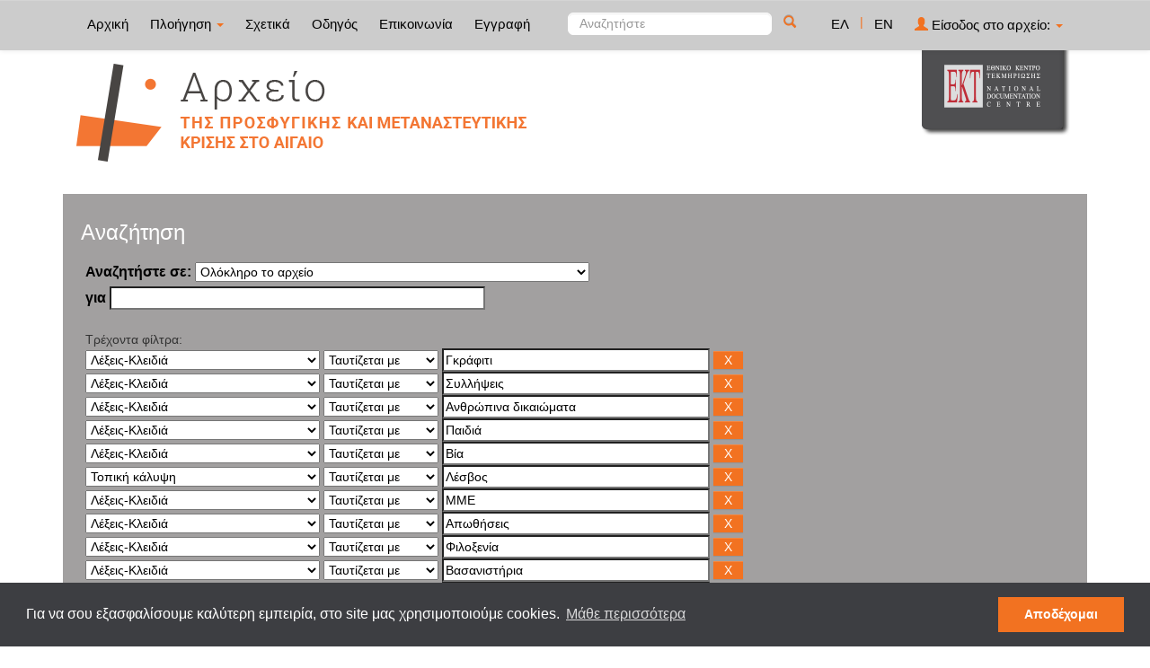

--- FILE ---
content_type: text/html;charset=UTF-8
request_url: http://archive-refugeeobservatory.ekt.gr/refugeeobservatory/simple-search?query=&sort_by=score&order=asc&rpp=10&filter_field_1=search_ekt.subject.keywords&filter_type_1=equals&filter_value_1=%CE%93%CE%BA%CF%81%CE%AC%CF%86%CE%B9%CF%84%CE%B9&filter_field_2=search_ekt.subject.keywords&filter_type_2=equals&filter_value_2=%CE%A3%CF%85%CE%BB%CE%BB%CE%AE%CF%88%CE%B5%CE%B9%CF%82&filter_field_3=search_ekt.subject.keywords&filter_type_3=equals&filter_value_3=%CE%91%CE%BD%CE%B8%CF%81%CF%8E%CF%80%CE%B9%CE%BD%CE%B1+%CE%B4%CE%B9%CE%BA%CE%B1%CE%B9%CF%8E%CE%BC%CE%B1%CF%84%CE%B1&filter_field_4=search_ekt.subject.keywords&filter_type_4=equals&filter_value_4=%CE%A0%CE%B1%CE%B9%CE%B4%CE%B9%CE%AC&filter_field_5=search_ekt.subject.keywords&filter_type_5=equals&filter_value_5=%CE%92%CE%AF%CE%B1&filter_field_6=search_ekt.subject.spatial&filter_type_6=equals&filter_value_6=%CE%9B%CE%AD%CF%83%CE%B2%CE%BF%CF%82&filter_field_7=search_ekt.subject.keywords&filter_type_7=equals&filter_value_7=MME&filter_field_8=search_ekt.subject.keywords&filter_type_8=equals&filter_value_8=%CE%91%CF%80%CF%89%CE%B8%CE%AE%CF%83%CE%B5%CE%B9%CF%82&filter_field_9=search_ekt.subject.keywords&filter_type_9=equals&filter_value_9=%CE%A6%CE%B9%CE%BB%CE%BF%CE%BE%CE%B5%CE%BD%CE%AF%CE%B1&filter_field_10=search_ekt.subject.keywords&filter_type_10=equals&filter_value_10=%CE%92%CE%B1%CF%83%CE%B1%CE%BD%CE%B9%CF%83%CF%84%CE%AE%CF%81%CE%B9%CE%B1&etal=0&filtername=search_ekt.type.qualifiedB&filterquery=%CE%86%CF%81%CE%B8%CF%81%CE%BF+%CE%95%CF%86%CE%B7%CE%BC%CE%B5%CF%81%CE%AF%CE%B4%CE%B1%CF%82&filtertype=equals
body_size: 11806
content:























<!DOCTYPE html>
<html>
<head>
    <title>Παρατηρητήριο της Προσφυγικής και Μεταναστευτικής Κρίσης στο Αιγαίο: Αναζήτηση</title>
    <meta http-equiv="Content-Type" content="text/html; charset=UTF-8" />
    <meta name="Generator" content="DSpace 4.2" />
    <meta name="viewport" content="width=device-width, initial-scale=1.0">
    <link rel="shortcut icon" href="/refugeeobservatory/favicon.png" type="image/x-icon"/>
    <link rel="stylesheet" href="/refugeeobservatory/static/css/jquery-ui-1.10.3.custom/redmond/jquery-ui-1.10.3.custom.css" type="text/css" />
    <link type="text/css" rel="stylesheet" href="/refugeeobservatory/static/css/lightslider.min.css" />                  
    
    <link rel="stylesheet" href="/refugeeobservatory/static/css/bootstrap/bootstrap.min.css" type="text/css" />
    <link rel="stylesheet" href="/refugeeobservatory/static/css/bootstrap/bootstrap-theme.min.css" type="text/css" />
    <link rel="stylesheet" href="/refugeeobservatory/static/css/bootstrap/dspace-theme.css" type="text/css" />
    <script type="748959d024b775768938d958-text/javascript" src="/refugeeobservatory/boxover.js" charset="utf-8"></script>
    <script type="748959d024b775768938d958-text/javascript" src="/refugeeobservatory/bsn.AutoSuggest_2.1.3.js" charset="utf-8"></script>
    <link rel="stylesheet" href="/refugeeobservatory/autosuggest_inquisitor.css" type="text/css" media="screen" charset="utf-8">
    


    
    <link rel="search" type="application/opensearchdescription+xml" href="/refugeeobservatory/open-search/description.xml" title="DSpace"/>
    

	
	
		<!-- Bootstrap styles -->
		<!-- <link rel="stylesheet" href="//netdna.bootstrapcdn.com/bootstrap/3.2.0/css/bootstrap.min.css"> -->
		<!-- Generic page styles -->
		<!-- <link rel="stylesheet" href="css/style.css"> -->
		<!-- blueimp Gallery styles -->
		<link rel="stylesheet" href="/refugeeobservatory/fileupload/css/blueimp-gallery.min.css">
		<!-- CSS to style the file input field as button and adjust the Bootstrap progress bars -->
		<link rel="stylesheet" href="/refugeeobservatory/fileupload/css/jquery.fileupload.css">
		<link rel="stylesheet" href="/refugeeobservatory/fileupload/css/jquery.fileupload-ui.css">
		<!-- CSS adjustments for browsers with JavaScript disabled -->
		<noscript><link rel="stylesheet" href="/refugeeobservatory/fileupload/css/jquery.fileupload-noscript.css"></noscript>
		<noscript><link rel="stylesheet" href="/refugeeobservatory/fileupload/css/jquery.fileupload-ui-noscript.css"></noscript>
	
	
    <script type="748959d024b775768938d958-text/javascript" src="/refugeeobservatory/static/js/jquery/jquery-1.10.2.min.js"></script>
    <script type="748959d024b775768938d958-text/javascript" src='/refugeeobservatory/static/js/jquery/jquery-ui-1.10.3.custom.min.js'></script>
    <script type="748959d024b775768938d958-text/javascript" src='/refugeeobservatory/static/js/bootstrap/bootstrap.min.js'></script>
    <script type="748959d024b775768938d958-text/javascript" src='/refugeeobservatory/static/js/holder.js'></script>
    <script type="748959d024b775768938d958-text/javascript" src="/refugeeobservatory/utils.js"></script>
    <script type="748959d024b775768938d958-text/javascript" src="/refugeeobservatory/static/js/choice-support.js"> </script>
    <script type="748959d024b775768938d958-text/javascript" src="//s7.addthis.com/js/300/addthis_widget.js#pubid=ra-53b28ac202ac6926"></script>
	<script type="748959d024b775768938d958-text/javascript" src="/refugeeobservatory/static/js/lightslider.js"></script>

    
    
	<!-- Google tag (gtag.js) -->
	<script async src="https://www.googletagmanager.com/gtag/js?id=G-M2G26PK2JB" type="748959d024b775768938d958-text/javascript"></script>
	<script type="748959d024b775768938d958-text/javascript">
		window.dataLayer = window.dataLayer || [];
		function gtag(){dataLayer.push(arguments);}
		gtag('js', new Date());

		gtag('config', 'G-M2G26PK2JB');
	</script>
    
    <script type="748959d024b775768938d958-text/javascript">
        var jQ = jQuery.noConflict();
        jQ(document).ready(function() {
            jQ( "#spellCheckQuery").click(function(){
                jQ("#query").val(jQ(this).attr('data-spell'));
                jQ("#main-query-submit").click();
            });
            jQ( "#filterquery" )
                    .autocomplete({
                        source: function( request, response ) {
                            jQ.ajax({
                                url: "/refugeeobservatory/json/discovery/autocomplete?query=&filter_field_1=search_ekt.subject.keywords&filter_type_1=equals&filter_value_1=%CE%93%CE%BA%CF%81%CE%AC%CF%86%CE%B9%CF%84%CE%B9&filter_field_2=search_ekt.subject.keywords&filter_type_2=equals&filter_value_2=%CE%A3%CF%85%CE%BB%CE%BB%CE%AE%CF%88%CE%B5%CE%B9%CF%82&filter_field_3=search_ekt.subject.keywords&filter_type_3=equals&filter_value_3=%CE%91%CE%BD%CE%B8%CF%81%CF%8E%CF%80%CE%B9%CE%BD%CE%B1+%CE%B4%CE%B9%CE%BA%CE%B1%CE%B9%CF%8E%CE%BC%CE%B1%CF%84%CE%B1&filter_field_4=search_ekt.subject.keywords&filter_type_4=equals&filter_value_4=%CE%A0%CE%B1%CE%B9%CE%B4%CE%B9%CE%AC&filter_field_5=search_ekt.subject.keywords&filter_type_5=equals&filter_value_5=%CE%92%CE%AF%CE%B1&filter_field_6=search_ekt.subject.spatial&filter_type_6=equals&filter_value_6=%CE%9B%CE%AD%CF%83%CE%B2%CE%BF%CF%82&filter_field_7=search_ekt.subject.keywords&filter_type_7=equals&filter_value_7=MME&filter_field_8=search_ekt.subject.keywords&filter_type_8=equals&filter_value_8=%CE%91%CF%80%CF%89%CE%B8%CE%AE%CF%83%CE%B5%CE%B9%CF%82&filter_field_9=search_ekt.subject.keywords&filter_type_9=equals&filter_value_9=%CE%A6%CE%B9%CE%BB%CE%BF%CE%BE%CE%B5%CE%BD%CE%AF%CE%B1&filter_field_10=search_ekt.subject.keywords&filter_type_10=equals&filter_value_10=%CE%92%CE%B1%CF%83%CE%B1%CE%BD%CE%B9%CF%83%CF%84%CE%AE%CF%81%CE%B9%CE%B1&filter_field_11=search_ekt.type.qualifiedB&filter_type_11=equals&filter_value_11=%CE%86%CF%81%CE%B8%CF%81%CE%BF+%CE%95%CF%86%CE%B7%CE%BC%CE%B5%CF%81%CE%AF%CE%B4%CE%B1%CF%82",
                                dataType: "json",
                                cache: false,
                                data: {
                                    auto_idx: jQ("#filtername").val(),
                                    auto_query: request.term,
                                    auto_sort: 'count',
                                    auto_type: jQ("#filtertype").val(),
                                    location: ''
                                },
                                success: function( data ) {
                                    response( jQ.map( data.autocomplete, function( item ) {
                                        var tmp_val = item.authorityKey;
                                        if (tmp_val == null || tmp_val == '')
                                        {
                                            tmp_val = item.displayedValue;
                                        }
                                        return {
                                            label: item.displayedValue + " (" + item.count + ")",
                                            value: tmp_val
                                        };
                                    }))
                                }
                            })
                        }
                    });
        });
        function validateFilters() {
            return document.getElementById("filterquery").value.length > 0;
        }
    </script>
    

	<link rel="stylesheet" type="text/css" href="//cdnjs.cloudflare.com/ajax/libs/cookieconsent2/3.0.3/cookieconsent.min.css" />
<script src="//cdnjs.cloudflare.com/ajax/libs/cookieconsent2/3.0.3/cookieconsent.min.js" type="748959d024b775768938d958-text/javascript"></script>
<script type="748959d024b775768938d958-text/javascript">
window.addEventListener("load", function(){
window.cookieconsent.initialise({
  "palette": {
    "popup": {
      "background": "#3d3e42"
    },
    "button": {
      "background": "#f27221",
      "text":"#ffffff"
    }
  },
  "content": {
    "message": "Για να σου εξασφαλίσουμε καλύτερη εμπειρία, στο site μας χρησιμοποιούμε cookies. ",
    "dismiss": "Αποδέχομαι",
    "link": "Μάθε περισσότερα"
  }
})});
</script>

    <!-- HTML5 shim and Respond.js IE8 support of HTML5 elements and media queries -->
    <!--[if lt IE 9]>
    <script src="/refugeeobservatory/static/js/html5shiv.js"></script>
    <script src="/refugeeobservatory/static/js/respond.min.js"></script>
    <![endif]-->
</head>



<body class="undernavigation">
<a class="sr-only" href="#content">Skip navigation</a>
<header class="navbar navbar-inverse navbar-fixed-top">
    
    <div class="container">
        



























       <div class="navbar-header">
         <button type="button" class="navbar-toggle" data-toggle="collapse" data-target=".navbar-collapse">
           <span class="icon-bar"></span>
           <span class="icon-bar"></span>
           <span class="icon-bar"></span>
         </button>

       </div>
       <nav class="collapse navbar-collapse bs-navbar-collapse" role="navigation">
         <ul class="nav navbar-nav">
           <li class=""><a href="/refugeeobservatory/">
		   
		   Αρχική</a></li>

           <li class="dropdown">
             <a href="#" class="dropdown-toggle" data-toggle="dropdown">
			 
		   Πλοήγηση <b class="caret"></b></a>
             <ul class="dropdown-menu">
               <li><a href="/refugeeobservatory/community-list">Συλλογές & Ομάδες Τεκμηρίων</a></li>
				<li class="divider"></li>
				<li class="dropdown-header">Πλοηγηθείτε ανά</li>
				

				
				      			<li><a href="/refugeeobservatory/browse?type=dccreator">Δημιουργός</a></li>
					
				      			<li><a href="/refugeeobservatory/browse?type=dcdate">Χρονολογία</a></li>
					
				      			<li><a href="/refugeeobservatory/browse?type=dctitle">Τίτλος</a></li>
					
				      			<li><a href="/refugeeobservatory/browse?type=ekttypequalifiedB">Εξειδίκευση τύπου</a></li>
					
				      			<li><a href="/refugeeobservatory/browse?type=ektsubjectcorporatename">Οργανώσεις</a></li>
					
				      			<li><a href="/refugeeobservatory/browse?type=ektsubject">Θέμα</a></li>
					
				      			<li><a href="/refugeeobservatory/browse?type=ektsubjectspatial">Τοπική κάλυψη</a></li>
					
				      			<li><a href="/refugeeobservatory/browse?type=ektsubjectkeywords">Λέξεις-Κλειδιά</a></li>
					

				
				
            </ul>
          </li>
          
		
		  <li class=""><a href="/refugeeobservatory/about">
		  
		   Σχετικά</a></li>

    <li class=""><a href="/refugeeobservatory/guide">
        
    Οδηγός</a></li>
		  
		  
		  	<li class=""><a href="/refugeeobservatory/feedback">
			
		   Επικοινωνία</a> </li>
    	  
 
          
          <li><a href="/refugeeobservatory/register">
		  
		   Εγγραφή</a></li>
          
       </ul>
       <div class="nav navbar-nav navbar-right">
		<ul class="nav navbar-nav navbar-right">
			
			

            
            <li class="active"><a href="javascript:void(null)" onclick="if (!window.__cfRLUnblockHandlers) return false; changeLangTo('el')" data-cf-modified-748959d024b775768938d958-="">
                ΕΛ</a>
            </li>
            

            <li class="nav-sep">|</li>


            
            <li class=""><a href="javascript:void(null)" onclick="if (!window.__cfRLUnblockHandlers) return false; changeLangTo('en')" data-cf-modified-748959d024b775768938d958-="">
                EN</a>
            </li>
            
            
            
         <li class="dropdown">
         
             <a href="#" class="dropdown-toggle" data-toggle="dropdown"><span class="glyphicon glyphicon-user"></span> Είσοδος στο αρχείο: <b class="caret"></b></a>
	
             <ul class="dropdown-menu">
               <li><a href="/refugeeobservatory/mydspace">Το αρχείο μου</a></li>
               <li><a href="/refugeeobservatory/subscribe">Λάβετε ενημερώσεις<br/>με email</a></li>
               <li><a href="/refugeeobservatory/profile">Επεξεργαστείτε το προφίλ σας</a></li>

		
             </ul>
           </li>
          </ul>

	
	<form method="get" action="/refugeeobservatory/simple-search" class="navbar-form navbar-right" scope="search">
	    <div class="form-group">
          <input type="text" class="form-control" placeholder="Αναζητήστε" name="query" id="tequery" size="25"/>
        </div>
        <button type="submit" class="btn btn-primary"><span class="glyphicon glyphicon-search"></span></button>

	</form></div>
	
	
	<!-- Added to reload without loosing the parameters -->
    <script type="748959d024b775768938d958-text/javascript">
        function changeLangTo(locale) {
            var s = document.location.toString();
            
            if (s.indexOf("?") == -1) {
                document.location = document.location + '?locale=' + locale;
            } else {
            	var hasAnchor = false;
            	var location = s;
            	if (s.indexOf("#facetsanchor") != -1) {
            		hasAnchor = true;
            		location = s.replace("#facetsanchor", "");
            	}
            	if (location.indexOf("locale") == -1) {
                	location = location + '&locale=' + locale;
                } else if (s.indexOf("?locale") == -1) {
                	location = location.substring(0, location.indexOf("&locale"))
                            + location.substring(location.indexOf("&locale") + 10)
                            + '&locale=' + locale;
                } else {
                	location = location.substring(0, location.indexOf("?"))
                            + '?locale=' + locale
                            + location.substring(location.indexOf("?") + 10);
                }
            	
                if (hasAnchor){
                	location = location + "#facetsanchor";
                }
                
                document.location = location;
            }
        }
    </script>
    <!-- End of Script -->
    
    
    </nav>

    </div>
    
</header>

<main id="content" role="main">
    <div class="container banner" id="container_header">
        <!--<div class="row">
		<div class="col-md-9 brand">
		<h1>DSpace <small>JSPUI</small></h1>
        <h4>DSpace preserves and enables easy and open access to all types of digital content including text, images, moving images, mpegs and data sets</h4> <a href="http://www.dspace.org"><button class="btn btn-primary">Learn More</button></a>
        </div>-->

        
        		<div class="col-md-10 banner1">
					<div style="height:150px; float:left;" >
						<a href="/refugeeobservatory"><img  style="position:relative; top:15px;" src="/refugeeobservatory/image/repo_logo_el.png" style="border:0"></a>
					</div>
					
				</div>
				<div class="col-md-2 banner2">
					<a href="http://www.ekt.gr/"><img class="pull-right" src="//footer.ekt.gr/footer/resources/image/logo_EKT.png"></a>
				</div>
			
            
			<div class="row banner-line"></div>
        </div>
    </div>
    
    <div class="container">
            














































<div class="search_up" id="search_up_discovery">
    <h2>Αναζήτηση</h2>

    <div class="discovery-search-form panel panel-default">
            
        <div class="discovery-query panel-heading">
            <form action="simple-search" method="get">
                <label for="tlocation">
                    Αναζητήστε σε:
                </label>
                <select name="location" id="tlocation">
                    
                        
                    <option selected="selected" value="/">Ολόκληρο το αρχείο</option>
                    
                    <option value="20.500.12037/1" >
                        Τύποι τεκμηρίων</option>
                    
                    <option value="20.500.12037/2" >
                        &nbsp;&nbsp;Κείμενο</option>
                    
                    <option value="20.500.12037/3" >
                        &nbsp;&nbsp;Χαρτογραφικό Υλικό</option>
                    
                    <option value="20.500.12037/4" >
                        &nbsp;&nbsp;Ηχογραφήσεις</option>
                    
                    <option value="20.500.12037/5" >
                        &nbsp;&nbsp;Υλικό Προβολής & Βιντεοσκοπήσεις</option>
                    
                    <option value="20.500.12037/7" >
                        &nbsp;&nbsp;Δισδιάστατα Γραφικά</option>
                    
                    <option value="20.500.12037/9" >
                        &nbsp;&nbsp;Σύνολα Δεδομένων</option>
                    
                    <option value="20.500.12037/76" >
                        1. Πρόσφυγες και Μετανάστες στο Αιγαίο</option>
                    
                    <option value="20.500.12037/77" >
                        &nbsp;&nbsp;1.1 Κατηγορίες προσφύγων και μεταναστών</option>
                    
                    <option value="20.500.12037/78" >
                        &nbsp;&nbsp;&nbsp;&nbsp;1.1.1 Εθνοτικές ομάδες</option>
                    
                    <option value="20.500.12037/79" >
                        &nbsp;&nbsp;&nbsp;&nbsp;1.1.2 Ηλικιακές ομάδες</option>
                    
                    <option value="20.500.12037/80" >
                        &nbsp;&nbsp;&nbsp;&nbsp; 1.1.3 Ευάλωτες ομάδες</option>
                    
                    <option value="20.500.12037/81" >
                        &nbsp;&nbsp;&nbsp;&nbsp;1.1.4 Ασυνόδευτοι ανήλικοι</option>
                    
                    <option value="20.500.12037/82" >
                        &nbsp;&nbsp;&nbsp;&nbsp;1.1.5 Οικογένειες προσφύγων και μεταναστών</option>
                    
                    <option value="20.500.12037/83" >
                        &nbsp;&nbsp;1.2 Ιστορίες - Μαρτυρίες  προσφύγων και μεταναστών</option>
                    
                    <option value="20.500.12037/84" >
                        &nbsp;&nbsp;&nbsp;&nbsp;1.2.1 Ιστορίες ζωής προσφύγων και μεταναστών</option>
                    
                    <option value="20.500.12037/85" >
                        &nbsp;&nbsp;&nbsp;&nbsp;1.2.2 Μαρτυρίες προσφύγων και μεταναστών</option>
                    
                    <option value="20.500.12037/86" >
                        &nbsp;&nbsp;1.3 Κινήσεις προσφύγων και μεταναστών</option>
                    
                    <option value="20.500.12037/87" >
                        &nbsp;&nbsp;&nbsp;&nbsp;1.3.1 Ταξίδι</option>
                    
                    <option value="20.500.12037/88" >
                        &nbsp;&nbsp;&nbsp;&nbsp;1.3.2 Αφίξεις</option>
                    
                    <option value="20.500.12037/89" >
                        &nbsp;&nbsp;&nbsp;&nbsp;1.3.3 Αναχωρήσεις</option>
                    
                    <option value="20.500.12037/90" >
                        &nbsp;&nbsp;&nbsp;&nbsp;1.3.4 Trafficking</option>
                    
                    <option value="20.500.12037/92" >
                        &nbsp;&nbsp;&nbsp;&nbsp;1.3.5 Εγχώριες μετακινήσεις</option>
                    
                    <option value="20.500.12037/1158" >
                        &nbsp;&nbsp;&nbsp;&nbsp;1.3.6 Επαναπροωθήσεις</option>
                    
                    <option value="20.500.12037/94" >
                        &nbsp;&nbsp;1.4 Υποδοχή προσφύγων και μεταναστών</option>
                    
                    <option value="20.500.12037/95" >
                        &nbsp;&nbsp;&nbsp;&nbsp;1.4.1 Κέντρα υποδοχής και ταυτοποίησης (ΚΥΤ/Hotspots)</option>
                    
                    <option value="20.500.12037/96" >
                        &nbsp;&nbsp;&nbsp;&nbsp;1.4.2 Δομές φιλοξενίας</option>
                    
                    <option value="20.500.12037/97" >
                        &nbsp;&nbsp;1.5 Εγκατάσταση και διαβίωση προσφύγων και μεταναστών</option>
                    
                    <option value="20.500.12037/98" >
                        &nbsp;&nbsp;&nbsp;&nbsp;1.5.1 Εκπαίδευση προσφύγων και μεταναστών</option>
                    
                    <option value="20.500.12037/99" >
                        &nbsp;&nbsp;&nbsp;&nbsp;1.5.2 Εργασία προσφύγων και μεταναστών</option>
                    
                    <option value="20.500.12037/100" >
                        &nbsp;&nbsp;&nbsp;&nbsp;1.5.3 Υγεία προσφύγων και μεταναστών</option>
                    
                    <option value="20.500.12037/101" >
                        &nbsp;&nbsp;1.6 Πολιτική δράση προσφύγων και μεταναστών</option>
                    
                    <option value="20.500.12037/102" >
                        &nbsp;&nbsp;&nbsp;&nbsp;1.6.1 Κινητοποιήσεις προσφύγων και μεταναστών</option>
                    
                    <option value="20.500.12037/105" >
                        &nbsp;&nbsp;1.7 Νομικό πλαίσιο Ελλάδα/Ε.Ε.</option>
                    
                    <option value="20.500.12037/106" >
                        &nbsp;&nbsp;&nbsp;&nbsp;1.7.1 Άσυλο</option>
                    
                    <option value="20.500.12037/107" >
                        &nbsp;&nbsp;&nbsp;&nbsp;1.7.2 Πρόγραμμα μετεγκατάστασης της Ε.Ε.</option>
                    
                    <option value="20.500.12037/108" >
                        &nbsp;&nbsp;&nbsp;&nbsp;1.7.3 Απελάσεις</option>
                    
                    <option value="20.500.12037/109" >
                        &nbsp;&nbsp;&nbsp;&nbsp;1.7.4 Λοιπή νομοθεσία</option>
                    
                    <option value="20.500.12037/111" >
                        2. Ανθρωπιστικοί Δρώντες</option>
                    
                    <option value="20.500.12037/112" >
                        &nbsp;&nbsp;2.1 Κατηγορίες ανθρωπιστικών δρώντων</option>
                    
                    <option value="20.500.12037/113" >
                        &nbsp;&nbsp;&nbsp;&nbsp;2.1.1 Εθελοντές</option>
                    
                    <option value="20.500.12037/114" >
                        &nbsp;&nbsp;&nbsp;&nbsp;2.1.2 Ακτιβιστές</option>
                    
                    <option value="20.500.12037/115" >
                        &nbsp;&nbsp;&nbsp;&nbsp;2.1.3 Τουρίστες-Εθελοντές</option>
                    
                    <option value="20.500.12037/118" >
                        &nbsp;&nbsp;2.2 Ιστορίες - Μαρτυρίες ανθρωπιστικών δρώντων</option>
                    
                    <option value="20.500.12037/119" >
                        &nbsp;&nbsp;&nbsp;&nbsp;2.2.1 Ιστορίες ζωής ανθρωπιστικών δρώντων</option>
                    
                    <option value="20.500.12037/120" >
                        &nbsp;&nbsp;&nbsp;&nbsp;2.2.2 Μαρτυρίες ανθρωπιστικών δρώντων</option>
                    
                    <option value="20.500.12037/122" >
                        &nbsp;&nbsp;2.3 Δράσεις συλλογικοτήτων/ατόμων</option>
                    
                    <option value="20.500.12037/123" >
                        &nbsp;&nbsp;&nbsp;&nbsp;2.3.1 Αυτο-οργανωμένες δομές</option>
                    
                    <option value="20.500.12037/124" >
                        &nbsp;&nbsp;&nbsp;&nbsp;2.3.2 Κινητοποιήσεις συλλογικοτήτων/ατόμων</option>
                    
                    <option value="20.500.12037/125" >
                        &nbsp;&nbsp;&nbsp;&nbsp;2.3.3 Λοιπές δράσεις συλλογικοτήτων/ατόμων</option>
                    
                    <option value="20.500.12037/126" >
                        3. Τοπικές Κοινωνίες</option>
                    
                    <option value="20.500.12037/127" >
                        &nbsp;&nbsp;3.1 Κατηγορίες τοπικών δρώντων</option>
                    
                    <option value="20.500.12037/128" >
                        &nbsp;&nbsp;&nbsp;&nbsp;3.1.1 Ψαράδες</option>
                    
                    <option value="20.500.12037/129" >
                        &nbsp;&nbsp;&nbsp;&nbsp;3.1.2 Κάτοικοι</option>
                    
                    <option value="20.500.12037/130" >
                        &nbsp;&nbsp;&nbsp;&nbsp;3.1.3 Επαγγελματίες (έμποροι/τουρισμός)</option>
                    
                    <option value="20.500.12037/131" >
                        &nbsp;&nbsp;3.2 Ιστορίες-Μαρτυρίες τοπικών δρώντων</option>
                    
                    <option value="20.500.12037/132" >
                        &nbsp;&nbsp;&nbsp;&nbsp;3.2.1 Ιστορίες ζωής τοπικών δρώντων</option>
                    
                    <option value="20.500.12037/133" >
                        &nbsp;&nbsp;&nbsp;&nbsp;3.2.2 Μαρτυρίες τοπικών δρώντων</option>
                    
                    <option value="20.500.12037/134" >
                        &nbsp;&nbsp;3.3 Δράσεις τοπικών κοινωνιών</option>
                    
                    <option value="20.500.12037/135" >
                        &nbsp;&nbsp;&nbsp;&nbsp;3.3.1 Στήριξη από τις τοπικές κοινωνίες</option>
                    
                    <option value="20.500.12037/136" >
                        &nbsp;&nbsp;&nbsp;&nbsp;3.3.2 Διαμαρτυρία από τις τοπικές κοινωνίες</option>
                    
                    <option value="20.500.12037/137" >
                        &nbsp;&nbsp;3.4 Τοπική Οικονομία</option>
                    
                    <option value="20.500.12037/138" >
                        &nbsp;&nbsp;&nbsp;&nbsp;3.4.1 Ανθρωπιστικές υποδομές </option>
                    
                    <option value="20.500.12037/139" >
                        &nbsp;&nbsp;&nbsp;&nbsp;3.4.2 Τουρισμός</option>
                    
                    <option value="20.500.12037/140" >
                        4. Φορείς Ανθρωπιστικής Διακυβέρνησης</option>
                    
                    <option value="20.500.12037/141" >
                        &nbsp;&nbsp;4.1 Διακυβερνητικές Οργανώσεις</option>
                    
                    <option value="20.500.12037/142" >
                        &nbsp;&nbsp;&nbsp;&nbsp;4.1.1 Ύπατη Αρμοστεία του ΟΗΕ για τους πρόσφυγες</option>
                    
                    <option value="20.500.12037/143" >
                        &nbsp;&nbsp;&nbsp;&nbsp;4.1.2 Διεθνής Οργανισμός Μετανάστευσης (ΔΟΜ)</option>
                    
                    <option value="20.500.12037/144" >
                        &nbsp;&nbsp;&nbsp;&nbsp;4.1.3 UNICEF</option>
                    
                    <option value="20.500.12037/148" >
                        &nbsp;&nbsp;4.2 ΜΚΟ</option>
                    
                    <option value="20.500.12037/150" >
                        &nbsp;&nbsp;&nbsp;&nbsp;4.2.1 Τοπικές ΜΚΟ/ Συλλογικότητες</option>
                    
                    <option value="20.500.12037/151" >
                        &nbsp;&nbsp;&nbsp;&nbsp;4.2.2 Ελληνικές ΜΚΟ/ Συλλογικότητες</option>
                    
                    <option value="20.500.12037/152" >
                        &nbsp;&nbsp;&nbsp;&nbsp;4.2.3 Μη-Ελληνικές ΜΚΟ/ Συλλογικότητες</option>
                    
                    <option value="20.500.12037/154" >
                        5. Ελληνικές & Διεθνείς Αρχές</option>
                    
                    <option value="20.500.12037/155" >
                        &nbsp;&nbsp;5.1 Ελληνικές Αρχές</option>
                    
                    <option value="20.500.12037/157" >
                        &nbsp;&nbsp;&nbsp;&nbsp;5.1.1 Υπουργεία</option>
                    
                    <option value="20.500.12037/158" >
                        &nbsp;&nbsp;&nbsp;&nbsp;&nbsp;&nbsp;5.1.1.1 Κυβέρνηση</option>
                    
                    <option value="20.500.12037/159" >
                        &nbsp;&nbsp;&nbsp;&nbsp;&nbsp;&nbsp;5.1.1.2 Υπουργείο Εσωτερικών</option>
                    
                    <option value="20.500.12037/160" >
                        &nbsp;&nbsp;&nbsp;&nbsp;&nbsp;&nbsp;5.1.1.3 Υπουργείο Μεταναστευτικής Πολιτικής</option>
                    
                    <option value="20.500.12037/161" >
                        &nbsp;&nbsp;&nbsp;&nbsp;&nbsp;&nbsp;5.1.1.4 Υπουργείο Παιδείας, Έρευνας και Θρησκευμάτων</option>
                    
                    <option value="20.500.12037/162" >
                        &nbsp;&nbsp;&nbsp;&nbsp;&nbsp;&nbsp;5.1.1.5 Υπουργείο Υγείας</option>
                    
                    <option value="20.500.12037/198" >
                        &nbsp;&nbsp;&nbsp;&nbsp;&nbsp;&nbsp;5.1.1.6 Υπουργείο Εθνικής Άμυνας</option>
                    
                    <option value="20.500.12037/221" >
                        &nbsp;&nbsp;&nbsp;&nbsp;&nbsp;&nbsp;5.1.1.7 Υπουργείο Ναυτιλίας και Νησιωτικής Πολιτικής</option>
                    
                    <option value="20.500.12037/163" >
                        &nbsp;&nbsp;&nbsp;&nbsp;5.1.2 Σώματα Ασφαλείας Ένοπλες Δυνάμεις</option>
                    
                    <option value="20.500.12037/164" >
                        &nbsp;&nbsp;&nbsp;&nbsp;&nbsp;&nbsp;5.1.2.1 Ελληνική Αστυνομία</option>
                    
                    <option value="20.500.12037/165" >
                        &nbsp;&nbsp;&nbsp;&nbsp;&nbsp;&nbsp;5.1.2.2 Ελληνικές Λιμενικές Αρχές</option>
                    
                    <option value="20.500.12037/199" >
                        &nbsp;&nbsp;&nbsp;&nbsp;&nbsp;&nbsp;5.1.2.3 Ελληνικός Στρατός</option>
                    
                    <option value="20.500.12037/200" >
                        &nbsp;&nbsp;&nbsp;&nbsp;&nbsp;&nbsp;5.1.2.4 Ελληνικό Ναυτικό</option>
                    
                    <option value="20.500.12037/201" >
                        &nbsp;&nbsp;&nbsp;&nbsp;&nbsp;&nbsp;5.1.2.5 Ελληνική Αεροπορία</option>
                    
                    <option value="20.500.12037/167" >
                        &nbsp;&nbsp;&nbsp;&nbsp;5.1.3 Εκπαιδευτικοί φορείς</option>
                    
                    <option value="20.500.12037/168" >
                        &nbsp;&nbsp;&nbsp;&nbsp;&nbsp;&nbsp;5.1.3.1 Πρωτοβάθμια εκπαίδευση</option>
                    
                    <option value="20.500.12037/169" >
                        &nbsp;&nbsp;&nbsp;&nbsp;&nbsp;&nbsp;5.1.3.2 Δευτεροβάθμια εκπαίδευση</option>
                    
                    <option value="20.500.12037/170" >
                        &nbsp;&nbsp;&nbsp;&nbsp;&nbsp;&nbsp;5.1.3.3 Τριτοβάθμια εκπαίδευση</option>
                    
                    <option value="20.500.12037/171" >
                        &nbsp;&nbsp;&nbsp;&nbsp;5.1.4 Υγειονομικές Αρχές</option>
                    
                    <option value="20.500.12037/172" >
                        &nbsp;&nbsp;&nbsp;&nbsp;&nbsp;&nbsp;5.1.4.1 Κέντρο Ελέγχου & Πρόληψης Νοσημάτων (ΚΕΕΛΠΝΟ)</option>
                    
                    <option value="20.500.12037/173" >
                        &nbsp;&nbsp;&nbsp;&nbsp;&nbsp;&nbsp;5.1.4.2 Δημόσια νοσοκομεία</option>
                    
                    <option value="20.500.12037/174" >
                        &nbsp;&nbsp;&nbsp;&nbsp;5.1.5 Τοπική αυτοδιοίκηση</option>
                    
                    <option value="20.500.12037/175" >
                        &nbsp;&nbsp;&nbsp;&nbsp;&nbsp;&nbsp;5.1.5.1 Οργανισμοί τοπικής και περιφερειακής αυτοδιοίκησης</option>
                    
                    <option value="20.500.12037/176" >
                        &nbsp;&nbsp;&nbsp;&nbsp;&nbsp;&nbsp;5.1.5.2  Δημοτικές αρχές</option>
                    
                    <option value="20.500.12037/156" >
                        &nbsp;&nbsp;&nbsp;&nbsp;</option>
                    
                    <option value="20.500.12037/177" >
                        &nbsp;&nbsp;5.2 Ευρωπαϊκές αρχές</option>
                    
                    <option value="20.500.12037/178" >
                        &nbsp;&nbsp;&nbsp;&nbsp;5.2.1 Ευρωπαϊκή επιτροπή</option>
                    
                    <option value="20.500.12037/179" >
                        &nbsp;&nbsp;&nbsp;&nbsp;5.2.2 Frontex</option>
                    
                    <option value="20.500.12037/180" >
                        &nbsp;&nbsp;&nbsp;&nbsp;5.2.3 Europol</option>
                    
                    <option value="20.500.12037/181" >
                        &nbsp;&nbsp;&nbsp;&nbsp;5.2.4 Ευρωπαϊκή υπηρεσία υποστήριξης για το άσυλο</option>
                    
                    <option value="20.500.12037/182" >
                        6. Έρευνα</option>
                    
                    <option value="20.500.12037/183" >
                        &nbsp;&nbsp;6.1 Πανεπιστήμια</option>
                    
                    <option value="20.500.12037/184" >
                        &nbsp;&nbsp;&nbsp;&nbsp;6.1.1 Πανεπιστήμιο Αιγαίου</option>
                    
                    <option value="20.500.12037/185" >
                        &nbsp;&nbsp;&nbsp;&nbsp;6.1.2 Ελληνικά πανεπιστημιακά ιδρύματα</option>
                    
                    <option value="20.500.12037/203" >
                        &nbsp;&nbsp;&nbsp;&nbsp;6.1.3 Μη-Ελληνικά πανεπιστημιακά ιδρύματα</option>
                    
                    <option value="20.500.12037/186" >
                        &nbsp;&nbsp;6.2 Ερευνητικά κέντρα και ινστιτούτα </option>
                    
                    <option value="20.500.12037/187" >
                        &nbsp;&nbsp;&nbsp;&nbsp;6.2.1 Ελληνικά ερευνητικά κέντρα και ινστιτούτα </option>
                    
                    <option value="20.500.12037/188" >
                        &nbsp;&nbsp;&nbsp;&nbsp;6.2.2 Μη-Ελληνικά ερευνητικά κέντρα και ινστιτούτα </option>
                    
                    <option value="20.500.12037/209" >
                        &nbsp;&nbsp;&nbsp;&nbsp;6.2.3 Ερευνητικά εγχειρήματα</option>
                    
                    <option value="20.500.12037/189" >
                        7. Τέχνη</option>
                    
                    <option value="20.500.12037/190" >
                        &nbsp;&nbsp;7.1 Σχολές Καλών Τεχνών και Ιδρύματα</option>
                    
                    <option value="20.500.12037/191" >
                        &nbsp;&nbsp;&nbsp;&nbsp;7.1.1 Ελληνικές Σχολές Καλών Τεχνών και Ιδρύματα</option>
                    
                    <option value="20.500.12037/192" >
                        &nbsp;&nbsp;&nbsp;&nbsp;7.1.2 Μη-Ελληνικές Σχολές Καλών Τεχνών και Ιδρύματα</option>
                    
                    <option value="20.500.12037/193" >
                        &nbsp;&nbsp;7.2 Καλλιτεχνικές διοργανώσεις στο Αιγαίο</option>
                    
                    <option value="20.500.12037/194" >
                        &nbsp;&nbsp;&nbsp;&nbsp;7.2.1 Τοπικές καλλιτεχνικές διοργανώσεις</option>
                    
                    <option value="20.500.12037/195" >
                        &nbsp;&nbsp;&nbsp;&nbsp;7.2.2 Διεθνείς καλλιτεχνικές διοργανώσεις</option>
                    
                    <option value="20.500.12037/196" >
                        &nbsp;&nbsp;7.3 Τέχνη και ακτιβισμός</option>
                    
                    <option value="20.500.12037/197" >
                        &nbsp;&nbsp;&nbsp;&nbsp;7.3.1 Δράσεις καλλιτεχνών-ακτιβιστών</option>
                                                    </select>
					
					
					<!-- Search only for items with full text digital file -->
					
		
		
                <br/><label for="query">για</label>
                <input type="text" size="50" id="query" name="query" value=""/>

                
                <input type="hidden" value="10" name="rpp" />
                <input type="hidden" value="score" name="sort_by" />
                <input type="hidden" value="asc" name="order" />
                
                <br/><br/>
                <div class="discovery-search-appliedFilters">
                    <span>Τρέχοντα φίλτρα:</span><br/>
                    
                    <select id="filter_field_1" name="filter_field_1">
                        <option value="search_dc.rights.holder">Δικαιούχος πνευματικών δικαιωμάτων</option><option value="search_dc.title.alternative">Εναλλακτικός τίτλος</option><option value="search_ekt.description">Περιγραφή</option><option value="search_ekt.visible">Διάθεση ψηφιακού τεκμηρίου</option><option value="search_dc.contributor">Συντελεστής</option><option value="search_ekt.originalMaterial">Πρωτότυπο υλικό</option><option value="search_ekt.type.qualifiedB">Εξειδίκευση τύπου </option><option value="search_ekt.subject.temporal">Χρονική κάλυψη</option><option value="search_ekt.subject.keywords" selected="selected">Λέξεις-Κλειδιά</option><option value="search_ekt.subject.spatial">Τοπική κάλυψη</option><option value="search_ekt.subject">Θέμα</option><option value="search_ekt.subject.CorporateName">Οργανώσεις</option><option value="search_dc.language">Γλώσσα</option><option value="search_dc.rights.license">Άδεια Χρήσης</option><option value="search_dc.title">Τίτλος</option><option value="search_dc.creator">Δημιουργός</option><option value="search_dc.date">Χρονολογία</option>
                    </select>
                    <select id="filter_type_1" name="filter_type_1">
                        <option value="equals" selected="selected">Ταυτίζεται με</option><option value="contains">Περιέχει</option><option value="notequals">Δεν ταυτίζεται με</option><option value="notcontains">Δεν περιέχει</option>
                    </select>
                    <input type="text" id="filter_value_1" name="filter_value_1" value="&Gamma;&kappa;&rho;&#940;&phi;&iota;&tau;&iota;" size="35"/>
                    <input class="btn btn-default" type="submit" id="submit_filter_remove_1" name="submit_filter_remove_1" value="X" />
                    <br/>
                    
                    <select id="filter_field_2" name="filter_field_2">
                        <option value="search_dc.rights.holder">Δικαιούχος πνευματικών δικαιωμάτων</option><option value="search_dc.title.alternative">Εναλλακτικός τίτλος</option><option value="search_ekt.description">Περιγραφή</option><option value="search_ekt.visible">Διάθεση ψηφιακού τεκμηρίου</option><option value="search_dc.contributor">Συντελεστής</option><option value="search_ekt.originalMaterial">Πρωτότυπο υλικό</option><option value="search_ekt.type.qualifiedB">Εξειδίκευση τύπου </option><option value="search_ekt.subject.temporal">Χρονική κάλυψη</option><option value="search_ekt.subject.keywords" selected="selected">Λέξεις-Κλειδιά</option><option value="search_ekt.subject.spatial">Τοπική κάλυψη</option><option value="search_ekt.subject">Θέμα</option><option value="search_ekt.subject.CorporateName">Οργανώσεις</option><option value="search_dc.language">Γλώσσα</option><option value="search_dc.rights.license">Άδεια Χρήσης</option><option value="search_dc.title">Τίτλος</option><option value="search_dc.creator">Δημιουργός</option><option value="search_dc.date">Χρονολογία</option>
                    </select>
                    <select id="filter_type_2" name="filter_type_2">
                        <option value="equals" selected="selected">Ταυτίζεται με</option><option value="contains">Περιέχει</option><option value="notequals">Δεν ταυτίζεται με</option><option value="notcontains">Δεν περιέχει</option>
                    </select>
                    <input type="text" id="filter_value_2" name="filter_value_2" value="&Sigma;&upsilon;&lambda;&lambda;&#942;&psi;&epsilon;&iota;&sigmaf;" size="35"/>
                    <input class="btn btn-default" type="submit" id="submit_filter_remove_2" name="submit_filter_remove_2" value="X" />
                    <br/>
                    
                    <select id="filter_field_3" name="filter_field_3">
                        <option value="search_dc.rights.holder">Δικαιούχος πνευματικών δικαιωμάτων</option><option value="search_dc.title.alternative">Εναλλακτικός τίτλος</option><option value="search_ekt.description">Περιγραφή</option><option value="search_ekt.visible">Διάθεση ψηφιακού τεκμηρίου</option><option value="search_dc.contributor">Συντελεστής</option><option value="search_ekt.originalMaterial">Πρωτότυπο υλικό</option><option value="search_ekt.type.qualifiedB">Εξειδίκευση τύπου </option><option value="search_ekt.subject.temporal">Χρονική κάλυψη</option><option value="search_ekt.subject.keywords" selected="selected">Λέξεις-Κλειδιά</option><option value="search_ekt.subject.spatial">Τοπική κάλυψη</option><option value="search_ekt.subject">Θέμα</option><option value="search_ekt.subject.CorporateName">Οργανώσεις</option><option value="search_dc.language">Γλώσσα</option><option value="search_dc.rights.license">Άδεια Χρήσης</option><option value="search_dc.title">Τίτλος</option><option value="search_dc.creator">Δημιουργός</option><option value="search_dc.date">Χρονολογία</option>
                    </select>
                    <select id="filter_type_3" name="filter_type_3">
                        <option value="equals" selected="selected">Ταυτίζεται με</option><option value="contains">Περιέχει</option><option value="notequals">Δεν ταυτίζεται με</option><option value="notcontains">Δεν περιέχει</option>
                    </select>
                    <input type="text" id="filter_value_3" name="filter_value_3" value="&Alpha;&nu;&theta;&rho;&#974;&pi;&iota;&nu;&alpha; &delta;&iota;&kappa;&alpha;&iota;&#974;&mu;&alpha;&tau;&alpha;" size="35"/>
                    <input class="btn btn-default" type="submit" id="submit_filter_remove_3" name="submit_filter_remove_3" value="X" />
                    <br/>
                    
                    <select id="filter_field_4" name="filter_field_4">
                        <option value="search_dc.rights.holder">Δικαιούχος πνευματικών δικαιωμάτων</option><option value="search_dc.title.alternative">Εναλλακτικός τίτλος</option><option value="search_ekt.description">Περιγραφή</option><option value="search_ekt.visible">Διάθεση ψηφιακού τεκμηρίου</option><option value="search_dc.contributor">Συντελεστής</option><option value="search_ekt.originalMaterial">Πρωτότυπο υλικό</option><option value="search_ekt.type.qualifiedB">Εξειδίκευση τύπου </option><option value="search_ekt.subject.temporal">Χρονική κάλυψη</option><option value="search_ekt.subject.keywords" selected="selected">Λέξεις-Κλειδιά</option><option value="search_ekt.subject.spatial">Τοπική κάλυψη</option><option value="search_ekt.subject">Θέμα</option><option value="search_ekt.subject.CorporateName">Οργανώσεις</option><option value="search_dc.language">Γλώσσα</option><option value="search_dc.rights.license">Άδεια Χρήσης</option><option value="search_dc.title">Τίτλος</option><option value="search_dc.creator">Δημιουργός</option><option value="search_dc.date">Χρονολογία</option>
                    </select>
                    <select id="filter_type_4" name="filter_type_4">
                        <option value="equals" selected="selected">Ταυτίζεται με</option><option value="contains">Περιέχει</option><option value="notequals">Δεν ταυτίζεται με</option><option value="notcontains">Δεν περιέχει</option>
                    </select>
                    <input type="text" id="filter_value_4" name="filter_value_4" value="&Pi;&alpha;&iota;&delta;&iota;&#940;" size="35"/>
                    <input class="btn btn-default" type="submit" id="submit_filter_remove_4" name="submit_filter_remove_4" value="X" />
                    <br/>
                    
                    <select id="filter_field_5" name="filter_field_5">
                        <option value="search_dc.rights.holder">Δικαιούχος πνευματικών δικαιωμάτων</option><option value="search_dc.title.alternative">Εναλλακτικός τίτλος</option><option value="search_ekt.description">Περιγραφή</option><option value="search_ekt.visible">Διάθεση ψηφιακού τεκμηρίου</option><option value="search_dc.contributor">Συντελεστής</option><option value="search_ekt.originalMaterial">Πρωτότυπο υλικό</option><option value="search_ekt.type.qualifiedB">Εξειδίκευση τύπου </option><option value="search_ekt.subject.temporal">Χρονική κάλυψη</option><option value="search_ekt.subject.keywords" selected="selected">Λέξεις-Κλειδιά</option><option value="search_ekt.subject.spatial">Τοπική κάλυψη</option><option value="search_ekt.subject">Θέμα</option><option value="search_ekt.subject.CorporateName">Οργανώσεις</option><option value="search_dc.language">Γλώσσα</option><option value="search_dc.rights.license">Άδεια Χρήσης</option><option value="search_dc.title">Τίτλος</option><option value="search_dc.creator">Δημιουργός</option><option value="search_dc.date">Χρονολογία</option>
                    </select>
                    <select id="filter_type_5" name="filter_type_5">
                        <option value="equals" selected="selected">Ταυτίζεται με</option><option value="contains">Περιέχει</option><option value="notequals">Δεν ταυτίζεται με</option><option value="notcontains">Δεν περιέχει</option>
                    </select>
                    <input type="text" id="filter_value_5" name="filter_value_5" value="&Beta;&#943;&alpha;" size="35"/>
                    <input class="btn btn-default" type="submit" id="submit_filter_remove_5" name="submit_filter_remove_5" value="X" />
                    <br/>
                    
                    <select id="filter_field_6" name="filter_field_6">
                        <option value="search_dc.rights.holder">Δικαιούχος πνευματικών δικαιωμάτων</option><option value="search_dc.title.alternative">Εναλλακτικός τίτλος</option><option value="search_ekt.description">Περιγραφή</option><option value="search_ekt.visible">Διάθεση ψηφιακού τεκμηρίου</option><option value="search_dc.contributor">Συντελεστής</option><option value="search_ekt.originalMaterial">Πρωτότυπο υλικό</option><option value="search_ekt.type.qualifiedB">Εξειδίκευση τύπου </option><option value="search_ekt.subject.temporal">Χρονική κάλυψη</option><option value="search_ekt.subject.keywords">Λέξεις-Κλειδιά</option><option value="search_ekt.subject.spatial" selected="selected">Τοπική κάλυψη</option><option value="search_ekt.subject">Θέμα</option><option value="search_ekt.subject.CorporateName">Οργανώσεις</option><option value="search_dc.language">Γλώσσα</option><option value="search_dc.rights.license">Άδεια Χρήσης</option><option value="search_dc.title">Τίτλος</option><option value="search_dc.creator">Δημιουργός</option><option value="search_dc.date">Χρονολογία</option>
                    </select>
                    <select id="filter_type_6" name="filter_type_6">
                        <option value="equals" selected="selected">Ταυτίζεται με</option><option value="contains">Περιέχει</option><option value="notequals">Δεν ταυτίζεται με</option><option value="notcontains">Δεν περιέχει</option>
                    </select>
                    <input type="text" id="filter_value_6" name="filter_value_6" value="&Lambda;&#941;&sigma;&beta;&omicron;&sigmaf;" size="35"/>
                    <input class="btn btn-default" type="submit" id="submit_filter_remove_6" name="submit_filter_remove_6" value="X" />
                    <br/>
                    
                    <select id="filter_field_7" name="filter_field_7">
                        <option value="search_dc.rights.holder">Δικαιούχος πνευματικών δικαιωμάτων</option><option value="search_dc.title.alternative">Εναλλακτικός τίτλος</option><option value="search_ekt.description">Περιγραφή</option><option value="search_ekt.visible">Διάθεση ψηφιακού τεκμηρίου</option><option value="search_dc.contributor">Συντελεστής</option><option value="search_ekt.originalMaterial">Πρωτότυπο υλικό</option><option value="search_ekt.type.qualifiedB">Εξειδίκευση τύπου </option><option value="search_ekt.subject.temporal">Χρονική κάλυψη</option><option value="search_ekt.subject.keywords" selected="selected">Λέξεις-Κλειδιά</option><option value="search_ekt.subject.spatial">Τοπική κάλυψη</option><option value="search_ekt.subject">Θέμα</option><option value="search_ekt.subject.CorporateName">Οργανώσεις</option><option value="search_dc.language">Γλώσσα</option><option value="search_dc.rights.license">Άδεια Χρήσης</option><option value="search_dc.title">Τίτλος</option><option value="search_dc.creator">Δημιουργός</option><option value="search_dc.date">Χρονολογία</option>
                    </select>
                    <select id="filter_type_7" name="filter_type_7">
                        <option value="equals" selected="selected">Ταυτίζεται με</option><option value="contains">Περιέχει</option><option value="notequals">Δεν ταυτίζεται με</option><option value="notcontains">Δεν περιέχει</option>
                    </select>
                    <input type="text" id="filter_value_7" name="filter_value_7" value="MME" size="35"/>
                    <input class="btn btn-default" type="submit" id="submit_filter_remove_7" name="submit_filter_remove_7" value="X" />
                    <br/>
                    
                    <select id="filter_field_8" name="filter_field_8">
                        <option value="search_dc.rights.holder">Δικαιούχος πνευματικών δικαιωμάτων</option><option value="search_dc.title.alternative">Εναλλακτικός τίτλος</option><option value="search_ekt.description">Περιγραφή</option><option value="search_ekt.visible">Διάθεση ψηφιακού τεκμηρίου</option><option value="search_dc.contributor">Συντελεστής</option><option value="search_ekt.originalMaterial">Πρωτότυπο υλικό</option><option value="search_ekt.type.qualifiedB">Εξειδίκευση τύπου </option><option value="search_ekt.subject.temporal">Χρονική κάλυψη</option><option value="search_ekt.subject.keywords" selected="selected">Λέξεις-Κλειδιά</option><option value="search_ekt.subject.spatial">Τοπική κάλυψη</option><option value="search_ekt.subject">Θέμα</option><option value="search_ekt.subject.CorporateName">Οργανώσεις</option><option value="search_dc.language">Γλώσσα</option><option value="search_dc.rights.license">Άδεια Χρήσης</option><option value="search_dc.title">Τίτλος</option><option value="search_dc.creator">Δημιουργός</option><option value="search_dc.date">Χρονολογία</option>
                    </select>
                    <select id="filter_type_8" name="filter_type_8">
                        <option value="equals" selected="selected">Ταυτίζεται με</option><option value="contains">Περιέχει</option><option value="notequals">Δεν ταυτίζεται με</option><option value="notcontains">Δεν περιέχει</option>
                    </select>
                    <input type="text" id="filter_value_8" name="filter_value_8" value="&Alpha;&pi;&omega;&theta;&#942;&sigma;&epsilon;&iota;&sigmaf;" size="35"/>
                    <input class="btn btn-default" type="submit" id="submit_filter_remove_8" name="submit_filter_remove_8" value="X" />
                    <br/>
                    
                    <select id="filter_field_9" name="filter_field_9">
                        <option value="search_dc.rights.holder">Δικαιούχος πνευματικών δικαιωμάτων</option><option value="search_dc.title.alternative">Εναλλακτικός τίτλος</option><option value="search_ekt.description">Περιγραφή</option><option value="search_ekt.visible">Διάθεση ψηφιακού τεκμηρίου</option><option value="search_dc.contributor">Συντελεστής</option><option value="search_ekt.originalMaterial">Πρωτότυπο υλικό</option><option value="search_ekt.type.qualifiedB">Εξειδίκευση τύπου </option><option value="search_ekt.subject.temporal">Χρονική κάλυψη</option><option value="search_ekt.subject.keywords" selected="selected">Λέξεις-Κλειδιά</option><option value="search_ekt.subject.spatial">Τοπική κάλυψη</option><option value="search_ekt.subject">Θέμα</option><option value="search_ekt.subject.CorporateName">Οργανώσεις</option><option value="search_dc.language">Γλώσσα</option><option value="search_dc.rights.license">Άδεια Χρήσης</option><option value="search_dc.title">Τίτλος</option><option value="search_dc.creator">Δημιουργός</option><option value="search_dc.date">Χρονολογία</option>
                    </select>
                    <select id="filter_type_9" name="filter_type_9">
                        <option value="equals" selected="selected">Ταυτίζεται με</option><option value="contains">Περιέχει</option><option value="notequals">Δεν ταυτίζεται με</option><option value="notcontains">Δεν περιέχει</option>
                    </select>
                    <input type="text" id="filter_value_9" name="filter_value_9" value="&Phi;&iota;&lambda;&omicron;&xi;&epsilon;&nu;&#943;&alpha;" size="35"/>
                    <input class="btn btn-default" type="submit" id="submit_filter_remove_9" name="submit_filter_remove_9" value="X" />
                    <br/>
                    
                    <select id="filter_field_10" name="filter_field_10">
                        <option value="search_dc.rights.holder">Δικαιούχος πνευματικών δικαιωμάτων</option><option value="search_dc.title.alternative">Εναλλακτικός τίτλος</option><option value="search_ekt.description">Περιγραφή</option><option value="search_ekt.visible">Διάθεση ψηφιακού τεκμηρίου</option><option value="search_dc.contributor">Συντελεστής</option><option value="search_ekt.originalMaterial">Πρωτότυπο υλικό</option><option value="search_ekt.type.qualifiedB">Εξειδίκευση τύπου </option><option value="search_ekt.subject.temporal">Χρονική κάλυψη</option><option value="search_ekt.subject.keywords" selected="selected">Λέξεις-Κλειδιά</option><option value="search_ekt.subject.spatial">Τοπική κάλυψη</option><option value="search_ekt.subject">Θέμα</option><option value="search_ekt.subject.CorporateName">Οργανώσεις</option><option value="search_dc.language">Γλώσσα</option><option value="search_dc.rights.license">Άδεια Χρήσης</option><option value="search_dc.title">Τίτλος</option><option value="search_dc.creator">Δημιουργός</option><option value="search_dc.date">Χρονολογία</option>
                    </select>
                    <select id="filter_type_10" name="filter_type_10">
                        <option value="equals" selected="selected">Ταυτίζεται με</option><option value="contains">Περιέχει</option><option value="notequals">Δεν ταυτίζεται με</option><option value="notcontains">Δεν περιέχει</option>
                    </select>
                    <input type="text" id="filter_value_10" name="filter_value_10" value="&Beta;&alpha;&sigma;&alpha;&nu;&iota;&sigma;&tau;&#942;&rho;&iota;&alpha;" size="35"/>
                    <input class="btn btn-default" type="submit" id="submit_filter_remove_10" name="submit_filter_remove_10" value="X" />
                    <br/>
                    
                    <select id="filter_field_11" name="filter_field_11">
                        <option value="search_dc.rights.holder">Δικαιούχος πνευματικών δικαιωμάτων</option><option value="search_dc.title.alternative">Εναλλακτικός τίτλος</option><option value="search_ekt.description">Περιγραφή</option><option value="search_ekt.visible">Διάθεση ψηφιακού τεκμηρίου</option><option value="search_dc.contributor">Συντελεστής</option><option value="search_ekt.originalMaterial">Πρωτότυπο υλικό</option><option value="search_ekt.type.qualifiedB" selected="selected">Εξειδίκευση τύπου </option><option value="search_ekt.subject.temporal">Χρονική κάλυψη</option><option value="search_ekt.subject.keywords">Λέξεις-Κλειδιά</option><option value="search_ekt.subject.spatial">Τοπική κάλυψη</option><option value="search_ekt.subject">Θέμα</option><option value="search_ekt.subject.CorporateName">Οργανώσεις</option><option value="search_dc.language">Γλώσσα</option><option value="search_dc.rights.license">Άδεια Χρήσης</option><option value="search_dc.title">Τίτλος</option><option value="search_dc.creator">Δημιουργός</option><option value="search_dc.date">Χρονολογία</option>
                    </select>
                    <select id="filter_type_11" name="filter_type_11">
                        <option value="equals" selected="selected">Ταυτίζεται με</option><option value="contains">Περιέχει</option><option value="notequals">Δεν ταυτίζεται με</option><option value="notcontains">Δεν περιέχει</option>
                    </select>
                    <input type="text" id="filter_value_11" name="filter_value_11" value="&#902;&rho;&theta;&rho;&omicron; &Epsilon;&phi;&eta;&mu;&epsilon;&rho;&#943;&delta;&alpha;&sigmaf;" size="35"/>
                    <input class="btn btn-default" type="submit" id="submit_filter_remove_11" name="submit_filter_remove_11" value="X" />
                    <br/>
                    
                </div>
                

                <br/><br/>
                <input type="submit" id="main-query-submit" class="btn btn-primary" value="Αναζήτηση" />
                <a class="btn btn-default" style="background-color: red!important;" href="/refugeeobservatory/simple-search">Ξεκινήστε μία νέα αναζήτηση</a>
                <br/><br/>
            </form>
        </div>
    </div>
    
    <div class="discovery-search-filters panel-body">
        <h5>Προσθέστε φίλτρα:</h5>
        <div style="font-weight: 400;font-style: italic;font-size: 12px;color: #fff;margin-bottom: 12px">Επιλέξτε φίλτρο από την πρώτη στήλη, επιλέξτε τον τύπο της αναζήτησης από τη δεύτερη στήλη και σημειώστε τον όρο ή τη φράση αναζήτησης για το συγκεκριμένο φίλτρο στο πεδίο ελεύθερου κειμένου στη τρίτη στήλη. Στο τέλος, επιλέξτε "Προσθέστε" ώστε να προστεθεί το συγκεκριμένο φίλτρο στην αναζήτηση.</div>
        <!--<p class="discovery-search-filters-hint"--><!--fmt:message key="jsp.search.filter.hint" /></p-->
        <form action="simple-search" method="get">
            <input type="hidden" value="" name="location" />
            <input type="hidden" value="" name="query" />
            
            <input type="hidden" id="filter_field_1" name="filter_field_1" value="search_ekt.subject.keywords" />
            <input type="hidden" id="filter_type_1" name="filter_type_1" value="equals" />
            <input type="hidden" id="filter_value_1" name="filter_value_1" value="&Gamma;&kappa;&rho;&#940;&phi;&iota;&tau;&iota;" />
            
            <input type="hidden" id="filter_field_2" name="filter_field_2" value="search_ekt.subject.keywords" />
            <input type="hidden" id="filter_type_2" name="filter_type_2" value="equals" />
            <input type="hidden" id="filter_value_2" name="filter_value_2" value="&Sigma;&upsilon;&lambda;&lambda;&#942;&psi;&epsilon;&iota;&sigmaf;" />
            
            <input type="hidden" id="filter_field_3" name="filter_field_3" value="search_ekt.subject.keywords" />
            <input type="hidden" id="filter_type_3" name="filter_type_3" value="equals" />
            <input type="hidden" id="filter_value_3" name="filter_value_3" value="&Alpha;&nu;&theta;&rho;&#974;&pi;&iota;&nu;&alpha; &delta;&iota;&kappa;&alpha;&iota;&#974;&mu;&alpha;&tau;&alpha;" />
            
            <input type="hidden" id="filter_field_4" name="filter_field_4" value="search_ekt.subject.keywords" />
            <input type="hidden" id="filter_type_4" name="filter_type_4" value="equals" />
            <input type="hidden" id="filter_value_4" name="filter_value_4" value="&Pi;&alpha;&iota;&delta;&iota;&#940;" />
            
            <input type="hidden" id="filter_field_5" name="filter_field_5" value="search_ekt.subject.keywords" />
            <input type="hidden" id="filter_type_5" name="filter_type_5" value="equals" />
            <input type="hidden" id="filter_value_5" name="filter_value_5" value="&Beta;&#943;&alpha;" />
            
            <input type="hidden" id="filter_field_6" name="filter_field_6" value="search_ekt.subject.spatial" />
            <input type="hidden" id="filter_type_6" name="filter_type_6" value="equals" />
            <input type="hidden" id="filter_value_6" name="filter_value_6" value="&Lambda;&#941;&sigma;&beta;&omicron;&sigmaf;" />
            
            <input type="hidden" id="filter_field_7" name="filter_field_7" value="search_ekt.subject.keywords" />
            <input type="hidden" id="filter_type_7" name="filter_type_7" value="equals" />
            <input type="hidden" id="filter_value_7" name="filter_value_7" value="MME" />
            
            <input type="hidden" id="filter_field_8" name="filter_field_8" value="search_ekt.subject.keywords" />
            <input type="hidden" id="filter_type_8" name="filter_type_8" value="equals" />
            <input type="hidden" id="filter_value_8" name="filter_value_8" value="&Alpha;&pi;&omega;&theta;&#942;&sigma;&epsilon;&iota;&sigmaf;" />
            
            <input type="hidden" id="filter_field_9" name="filter_field_9" value="search_ekt.subject.keywords" />
            <input type="hidden" id="filter_type_9" name="filter_type_9" value="equals" />
            <input type="hidden" id="filter_value_9" name="filter_value_9" value="&Phi;&iota;&lambda;&omicron;&xi;&epsilon;&nu;&#943;&alpha;" />
            
            <input type="hidden" id="filter_field_10" name="filter_field_10" value="search_ekt.subject.keywords" />
            <input type="hidden" id="filter_type_10" name="filter_type_10" value="equals" />
            <input type="hidden" id="filter_value_10" name="filter_value_10" value="&Beta;&alpha;&sigma;&alpha;&nu;&iota;&sigma;&tau;&#942;&rho;&iota;&alpha;" />
            
            <input type="hidden" id="filter_field_11" name="filter_field_11" value="search_ekt.type.qualifiedB" />
            <input type="hidden" id="filter_type_11" name="filter_type_11" value="equals" />
            <input type="hidden" id="filter_value_11" name="filter_value_11" value="&#902;&rho;&theta;&rho;&omicron; &Epsilon;&phi;&eta;&mu;&epsilon;&rho;&#943;&delta;&alpha;&sigmaf;" />
            
            <select id="filtername" name="filtername">
                <option value="search_dc.rights.holder">Δικαιούχος πνευματικών δικαιωμάτων</option><option value="search_dc.title.alternative">Εναλλακτικός τίτλος</option><option value="search_ekt.description">Περιγραφή</option><option value="search_ekt.visible">Διάθεση ψηφιακού τεκμηρίου</option><option value="search_dc.contributor">Συντελεστής</option><option value="search_ekt.originalMaterial">Πρωτότυπο υλικό</option><option value="search_ekt.type.qualifiedB">Εξειδίκευση τύπου </option><option value="search_ekt.subject.temporal">Χρονική κάλυψη</option><option value="search_ekt.subject.keywords">Λέξεις-Κλειδιά</option><option value="search_ekt.subject.spatial">Τοπική κάλυψη</option><option value="search_ekt.subject">Θέμα</option><option value="search_ekt.subject.CorporateName">Οργανώσεις</option><option value="search_dc.language">Γλώσσα</option><option value="search_dc.rights.license">Άδεια Χρήσης</option><option value="search_dc.title">Τίτλος</option><option value="search_dc.creator">Δημιουργός</option><option value="search_dc.date">Χρονολογία</option>
            </select>
            <select id="filtertype" name="filtertype">
                <option value="equals">Ταυτίζεται με</option><option value="contains">Περιέχει</option><option value="notequals">Δεν ταυτίζεται με</option><option value="notcontains">Δεν περιέχει</option>
            </select>
            <input type="text" id="filterquery" name="filterquery" size="35" required="required" />
            <input type="hidden" value="10" name="rpp" />
            <input type="hidden" value="score" name="sort_by" />
            <input type="hidden" value="asc" name="order" />
            <input class="btn btn-default" type="submit" value="Προσθέστε" onclick="if (!window.__cfRLUnblockHandlers) return false; return validateFilters()" data-cf-modified-748959d024b775768938d958-="" />
        </form>
    </div>
</div>



<div class="search_controls">
    <div class="discovery-pagination-controls panel-footer">
        <form class="discovery_search_controls_form" action="simple-search" method="get">
            <input type="hidden" value="" name="location" />
            <input type="hidden" value="" name="query" />
            
            <input type="hidden" id="filter_field_1" name="filter_field_1" value="search_ekt.subject.keywords" />
            <input type="hidden" id="filter_type_1" name="filter_type_1" value="equals" />
            <input type="hidden" id="filter_value_1" name="filter_value_1" value="&Gamma;&kappa;&rho;&#940;&phi;&iota;&tau;&iota;" />
            
            <input type="hidden" id="filter_field_2" name="filter_field_2" value="search_ekt.subject.keywords" />
            <input type="hidden" id="filter_type_2" name="filter_type_2" value="equals" />
            <input type="hidden" id="filter_value_2" name="filter_value_2" value="&Sigma;&upsilon;&lambda;&lambda;&#942;&psi;&epsilon;&iota;&sigmaf;" />
            
            <input type="hidden" id="filter_field_3" name="filter_field_3" value="search_ekt.subject.keywords" />
            <input type="hidden" id="filter_type_3" name="filter_type_3" value="equals" />
            <input type="hidden" id="filter_value_3" name="filter_value_3" value="&Alpha;&nu;&theta;&rho;&#974;&pi;&iota;&nu;&alpha; &delta;&iota;&kappa;&alpha;&iota;&#974;&mu;&alpha;&tau;&alpha;" />
            
            <input type="hidden" id="filter_field_4" name="filter_field_4" value="search_ekt.subject.keywords" />
            <input type="hidden" id="filter_type_4" name="filter_type_4" value="equals" />
            <input type="hidden" id="filter_value_4" name="filter_value_4" value="&Pi;&alpha;&iota;&delta;&iota;&#940;" />
            
            <input type="hidden" id="filter_field_5" name="filter_field_5" value="search_ekt.subject.keywords" />
            <input type="hidden" id="filter_type_5" name="filter_type_5" value="equals" />
            <input type="hidden" id="filter_value_5" name="filter_value_5" value="&Beta;&#943;&alpha;" />
            
            <input type="hidden" id="filter_field_6" name="filter_field_6" value="search_ekt.subject.spatial" />
            <input type="hidden" id="filter_type_6" name="filter_type_6" value="equals" />
            <input type="hidden" id="filter_value_6" name="filter_value_6" value="&Lambda;&#941;&sigma;&beta;&omicron;&sigmaf;" />
            
            <input type="hidden" id="filter_field_7" name="filter_field_7" value="search_ekt.subject.keywords" />
            <input type="hidden" id="filter_type_7" name="filter_type_7" value="equals" />
            <input type="hidden" id="filter_value_7" name="filter_value_7" value="MME" />
            
            <input type="hidden" id="filter_field_8" name="filter_field_8" value="search_ekt.subject.keywords" />
            <input type="hidden" id="filter_type_8" name="filter_type_8" value="equals" />
            <input type="hidden" id="filter_value_8" name="filter_value_8" value="&Alpha;&pi;&omega;&theta;&#942;&sigma;&epsilon;&iota;&sigmaf;" />
            
            <input type="hidden" id="filter_field_9" name="filter_field_9" value="search_ekt.subject.keywords" />
            <input type="hidden" id="filter_type_9" name="filter_type_9" value="equals" />
            <input type="hidden" id="filter_value_9" name="filter_value_9" value="&Phi;&iota;&lambda;&omicron;&xi;&epsilon;&nu;&#943;&alpha;" />
            
            <input type="hidden" id="filter_field_10" name="filter_field_10" value="search_ekt.subject.keywords" />
            <input type="hidden" id="filter_type_10" name="filter_type_10" value="equals" />
            <input type="hidden" id="filter_value_10" name="filter_value_10" value="&Beta;&alpha;&sigma;&alpha;&nu;&iota;&sigma;&tau;&#942;&rho;&iota;&alpha;" />
            
            <input type="hidden" id="filter_field_11" name="filter_field_11" value="search_ekt.type.qualifiedB" />
            <input type="hidden" id="filter_type_11" name="filter_type_11" value="equals" />
            <input type="hidden" id="filter_value_11" name="filter_value_11" value="&#902;&rho;&theta;&rho;&omicron; &Epsilon;&phi;&eta;&mu;&epsilon;&rho;&#943;&delta;&alpha;&sigmaf;" />
            
            <label for="rpp">Αποτελέσματα/Σελίδα</label>
            <select name="rpp">
                
                <option value="5" >5</option>
                
                <option value="10" selected="selected">10</option>
                
                <option value="15" >15</option>
                
                <option value="20" >20</option>
                
                <option value="25" >25</option>
                
                <option value="30" >30</option>
                
                <option value="35" >35</option>
                
                <option value="40" >40</option>
                
                <option value="45" >45</option>
                
                <option value="50" >50</option>
                
                <option value="55" >55</option>
                
                <option value="60" >60</option>
                
                <option value="65" >65</option>
                
                <option value="70" >70</option>
                
                <option value="75" >75</option>
                
                <option value="80" >80</option>
                
                <option value="85" >85</option>
                
                <option value="90" >90</option>
                
                <option value="95" >95</option>
                
                <option value="100" >100</option>
                
            </select>
            &nbsp;|&nbsp;
            
            <label for="sort_by">Ταξινόμηση ανά</label>
            <select name="sort_by">
                <option value="score">Συνάφεια</option>
                 <option value="dc.title_sort" >Τίτλο</option> <option value="dc.date_sort" >???search.sort-by.dc.date_sort???</option>
            </select>
            
            <label for="order">Σε σειρά</label>
            <select name="order">
                <option value="ASC" selected="selected">Αύξουσα</option>
                <option value="DESC" >Φθίνουσα</option>
            </select>
            
            <input class="btn btn-default" type="submit" name="submit_search" value="Ανανέωση" />

            
        </form>
    </div>
</div>


<div class="discovery-result-pagination row container">
    
        
    <div class="search_controls_pagination">
        <div class="alert alert-info">Αποτελέσματα <b>1-1</b> από <b>1</b>
        </div>
        <ul class="pagination pull-right">
            <li class="disabled"><span>προηγούμενο</span></li>

            <li class="active"><span>1</span></li>

            <li class="disabled"><span>επόμενο</span></li>
        </ul>
    </div>
    <!-- give a content to the div -->
</div>
<div class="discovery-result-results">
    

    

    



    <!-- START - addition for exporting search results items in a citation format -->
    
    <!-- END - addition for exporting search results items in a citation format -->


    <div class="panel panel-info">
        <div class="panel-heading">Αποτελέσματα σε τεκμήρια:</div>
		
			<table align="center" class="table" summary="This table browses all dspace content">
<tr>
<th id="t1" class="oddRowEvenCol sign_type_th">Τύπος</th><th id="t2" class="oddRowOddCol">Τίτλος</th><th id="t3" class="oddRowEvenCol">Δημιουργός</th><th id="t4" class="oddRowOddCol">Χρονολογία</th><th id="t5" class="oddRowEvenCol sign_availability_th">Διαθεσιμότητα</th></tr><tr><td headers="t1" class="evenRowEvenCol sign_type_tr" ><div class="sign_type_class glyphicon glyphicon-book"  title="Κείμενο"/></td><td headers="t2" class="evenRowOddCol" ><a href="/refugeeobservatory/handle/20.500.12037/404">EmprosNet&#x20;March&#x20;2016</a></td><td headers="t3" class="evenRowEvenCol" ><em><a href="/refugeeobservatory/browse?type=dccreator&amp;value=EmprosNet&amp;value_lang=en">EmprosNet</a></em></td><td headers="t4" class="evenRowOddCol" nowrap="nowrap">Μαρ-2016</td><td headers="t5" class="evenRowEvenCol sign_availability_tr" ><div class="sign_availability_class glyphicon glyphicon-eye-open"  title="Διαθέσιμο"/></td></tr>
</table>

		
    </div>

    
</div>

<div class="search_controls_pagination">
    <div class="alert alert-info">Αποτελέσματα <b>1-1</b> από <b>1</b>
    </div>
    <ul class="pagination pull-right">
        <li class="disabled"><span>προηγούμενο</span></li>

        <li class="active"><span>1</span></li>

        <li class="disabled"><span>επόμενο</span></li>
    </ul>
</div>






    


















</div>
</main>
<script type="748959d024b775768938d958-text/javascript">
    var jQ = jQuery.noConflict();
    //alert('test: ');
    //alert('test: ' + jQ('.navbar-fixed-top').height());
    if (jQ('.navbar').height() > 100){
        jQ('#content').css("marginTop", 47);
    }
    function resizeIframe(obj) {
        obj.contentWindow.postMessage("ddd", "*");
        //obj.style.height = obj.contentWindow.document.body.scrollHeight + 'px';
        //obj.style.height = obj.contentWindow.document.getElementById('footer').scrollHeight + 'px';
    }
    jQ( document ).ready(function() {
        jQ( window ).resize(function() {
            var temp = document.getElementById('myiframe');
            resizeIframe(temp);
        });
    });
    var eventMethod = window.addEventListener ? "addEventListener" : "attachEvent";
    var eventer = window[eventMethod];
    var messageEvent = eventMethod == "attachEvent" ? "onmessage" : "message";
    // Listen to message from child window
    eventer(messageEvent,function(e) {
        document.getElementById('myiframe').style.height = e.data + 'px';
    },false);
    $ = jQuery;
</script>
<!--<link rel="stylesheet" href="http://ds11.dev.extcloud0.ekt.gr:8080/FooterWebApp/resources/css/footer1.css">-->
<div style="width:100%">
    <script src="/cdn-cgi/scripts/7d0fa10a/cloudflare-static/rocket-loader.min.js" data-cf-settings="748959d024b775768938d958-|49"></script><iframe id="myiframe" style="width:100%; border:none" scrolling="no" src="//footer.ekt.gr/footer/request?locale=el&path=http://archive-refugeeobservatory.ekt.gr/refugeeobservatory&id=21" onload="resizeIframe(this)"></iframe>
</div>

    <script type="748959d024b775768938d958-text/javascript">(function(d){var s = d.createElement("script");s.setAttribute("data-account", "eSYnT7tGol");s.setAttribute("src", "https://cdn.userway.org/widget.js");(d.body || d.head).appendChild(s);})(document)</script><noscript>Please ensure Javascript is enabled for purposes of <a href="https://userway.org">website accessibility</a></noscript>

<script src="/cdn-cgi/scripts/7d0fa10a/cloudflare-static/rocket-loader.min.js" data-cf-settings="748959d024b775768938d958-|49" defer></script><script defer src="https://static.cloudflareinsights.com/beacon.min.js/vcd15cbe7772f49c399c6a5babf22c1241717689176015" integrity="sha512-ZpsOmlRQV6y907TI0dKBHq9Md29nnaEIPlkf84rnaERnq6zvWvPUqr2ft8M1aS28oN72PdrCzSjY4U6VaAw1EQ==" data-cf-beacon='{"version":"2024.11.0","token":"4bbad98079e04a02b703af6d27518b2d","server_timing":{"name":{"cfCacheStatus":true,"cfEdge":true,"cfExtPri":true,"cfL4":true,"cfOrigin":true,"cfSpeedBrain":true},"location_startswith":null}}' crossorigin="anonymous"></script>
</body>
</html>


